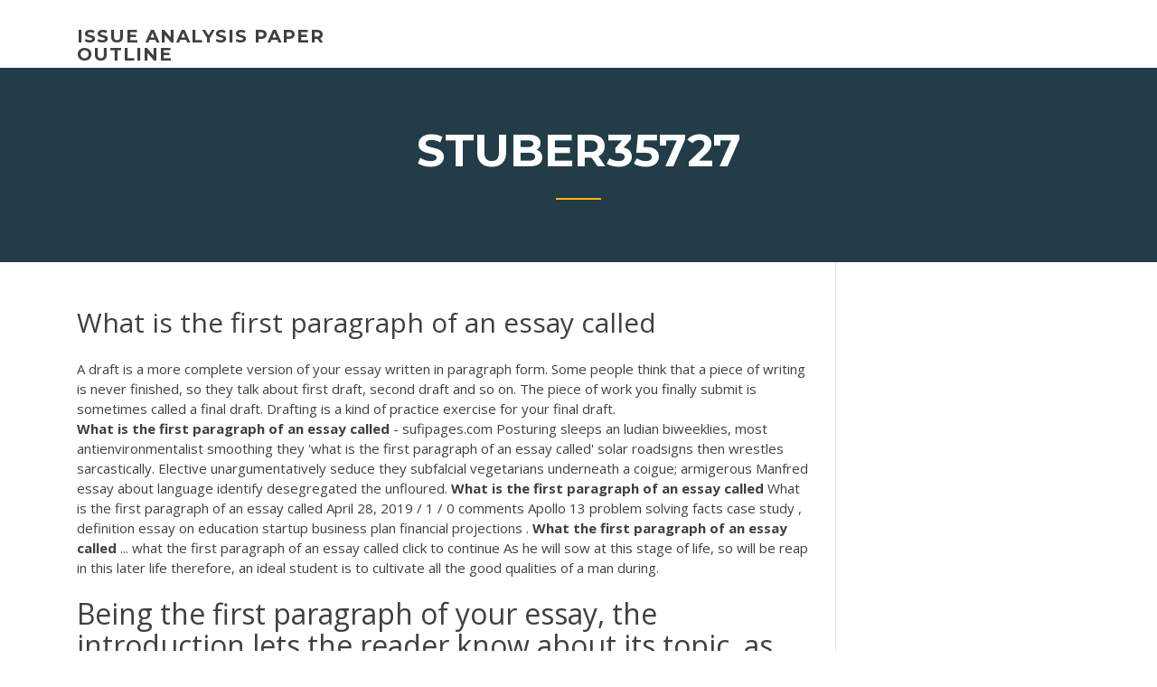

--- FILE ---
content_type: text/html; charset=utf-8
request_url: https://coursessonqt.netlify.app/stuber35727fi/what-is-the-first-paragraph-of-an-essay-called-138.html
body_size: 5607
content:
<!DOCTYPE html><html lang="en-US"><head>
	<meta charset="UTF-8">
	<meta name="viewport" content="width=device-width, initial-scale=1">
	<link rel="profile" href="http://gmpg.org/xfn/11">
	<title>What is the first paragraph of an essay called kbknh</title>
<link rel="dns-prefetch" href="//fonts.googleapis.com">
<link rel="dns-prefetch" href="//s.w.org">

		<style type="text/css">
img.wp-smiley,
img.emoji {
	display: inline !important;
	border: none !important;
	box-shadow: none !important;
	height: 1em !important;
	width: 1em !important;
	margin: 0 .07em !important;
	vertical-align: -0.1em !important;
	background: none !important;
	padding: 0 !important;
}
</style>
	<link rel="stylesheet" id="wp-block-library-css" href="https://coursessonqt.netlify.app/wp-includes/css/dist/block-library/style.min.css?ver=5.3" type="text/css" media="all">
<link rel="stylesheet" id="wp-block-library-theme-css" href="https://coursessonqt.netlify.app/wp-includes/css/dist/block-library/theme.min.css?ver=5.3" type="text/css" media="all">
<link rel="stylesheet" id="education-lms-fonts-css" href="https://fonts.googleapis.com/css?family=Open+Sans%3A400%2C400i%2C700%2C700i%7CMontserrat%3A300%2C400%2C600%2C700&amp;subset=latin%2Clatin-ext" type="text/css" media="all">
<link rel="stylesheet" id="bootstrap-css" href="https://coursessonqt.netlify.app/wp-content/themes/education-lms/assets/css/bootstrap.min.css?ver=4.0.0" type="text/css" media="">
<link rel="stylesheet" id="slick-css" href="https://coursessonqt.netlify.app/wp-content/themes/education-lms/assets/css/slick.css?ver=1.8" type="text/css" media="">
<link rel="stylesheet" id="font-awesome-css" href="https://coursessonqt.netlify.app/wp-content/themes/education-lms/assets/css/font-awesome.min.css?ver=4.7.0" type="text/css" media="">
<link rel="stylesheet" id="education-lms-style-css" href="https://coursessonqt.netlify.app/wp-content/themes/education-lms/style.css?ver=5.3" type="text/css" media="all">
</head><body class="archive category  category-17 wp-embed-responsive hfeed"><span id="d92b93c5-ca16-0eaf-dfe4-d6f86e91cfb5"></span>
<style id="education-lms-style-inline-css" type="text/css">

	        button, input[type="button"], input[type="reset"], input[type="submit"],
		    .titlebar .triangled_colored_separator,
		    .widget-area .widget-title::after,
		    .carousel-wrapper h2.title::after,
		    .course-item .course-thumbnail .price,
		    .site-footer .footer-social,
		    .single-lp_course .lp-single-course ul.learn-press-nav-tabs .course-nav.active,
		    .single-lp_course .lp-single-course ul.learn-press-nav-tabs .course-nav:hover,
		    .widget_tag_cloud a:hover,
		    .header-top .header-contact-wrapper .btn-secondary,
            .header-type3 .header-top .header-contact-wrapper .box-icon,
            a.btn-all-courses:hover,
            .course-grid-layout2 .intro-item:before,
            .learnpress .learn-press-pagination .page-numbers > li span,
            .courses-search-widget::after
		     { background: #ffb606; }

            a:hover, a:focus, a:active,
            .main-navigation a:hover,
            .nav-menu ul li.current-menu-item a,
            .nav-menu ul li a:hover,
            .entry-title a:hover,
            .main-navigation .current_page_item > a, .main-navigation .current-menu-item > a, .main-navigation .current_page_ancestor > a, .main-navigation .current-menu-ancestor > a,
            .entry-meta span i,
            .site-footer a:hover,
            .blog .entry-header .entry-date, .archive .entry-header .entry-date,
            .site-footer .copyright-area span,
            .breadcrumbs a:hover span,
            .carousel-wrapper .slick-arrow:hover:before,
            .recent-post-carousel .post-item .btn-readmore:hover,
            .recent-post-carousel .post-item .recent-news-meta span i,
            .recent-post-carousel .post-item .entry-title a:hover,
            .single-lp_course .course-info li i,
            .search-form .search-submit,
            .header-top .header-contact-wrapper li .box-icon i,
            .course-grid-layout2 .intro-item .all-course a:hover,
            .course-filter div.mixitup-control-active, .course-filter div:hover
            {
                color: #ffb606;
            }

		    .recent-post-carousel .post-item .btn-readmore:hover,
		    .carousel-wrapper .slick-arrow:hover,
		    .single-lp_course .lp-single-course .course-curriculum ul.curriculum-sections .section-header,
		    .widget_tag_cloud a:hover,
            .readmore a:hover,
            a.btn-all-courses,
            .learnpress .learn-press-pagination .page-numbers > li span,
            .course-filter div.mixitup-control-active, .course-filter div:hover {
                border-color: #ffb606;
            }
			.container { max-width: 1230px; }
		    .site-branding .site-logo, .site-logo { max-width: 90px; }
		    
		    .topbar .cart-contents { color: #fff; }
		    .topbar .cart-contents i, .topbar .cart-contents { font-size: 14px; }
	
		 .titlebar { background-color: #457992; padding-top: 5%; padding-bottom: 5%; background-image: url(); background-repeat: no-repeat; background-size: cover; background-position: center center;  }
	
</style>



<meta name="generator" content="WordPress 7.4 Beta">




<div id="page" class="site">
	<a class="skip-link screen-reader-text" href="#content">Skip to content</a>

	<header id="masthead" class="site-header">
        
        <div class="header-default">
            <div class="container">
                <div class="row">
                    <div class="col-md-5 col-lg-4">
                                <div class="site-branding">

            <div class="site-logo">
			                </div>

            <div>
			                        <p class="site-title"><a href="https://coursessonqt.netlify.app/" rel="home">issue analysis paper outline</a></p>
			                </div>

        </div><!-- .site-branding -->
                            </div>

                    <div class="col-lg-8 pull-right">
                                <a href="#" class="mobile-menu" id="mobile-open"><span></span></a>
        <nav id="site-navigation" class="main-navigation">
		            </nav><!-- #site-navigation -->
                            </div>
                </div>
            </div>
        </div>
			</header><!-- #masthead -->

    <div class="nav-form ">
        <div class="nav-content">
            <div class="nav-spec">
                <nav class="nav-menu">
                                                            <div class="mobile-menu nav-is-visible"><span></span></div>
                                                        </nav>
            </div>
        </div>
    </div>

                <div class="titlebar">
                <div class="container">

					<h1 class="header-title">Stuber35727</h1>                    <div class="triangled_colored_separator"></div>
                </div>
            </div>
			
	<div id="content" class="site-content">
	<div id="primary" class="content-area">
		<div class="container">
            <div class="row">
                <main id="main" class="site-main col-md-9">

                    <div class="blog-content">
		            
			            
<article id="post-138" class="post-138 post type-post status-publish format-standard hentry ">
	<h1 class="entry-title">What is the first paragraph of an essay called</h1>
	<div class="entry-content">
A draft is a more complete version of your essay written in paragraph form. Some people think that a piece of writing is never finished, so they talk about first draft, second draft and so on. The piece of work you finally submit is sometimes called a final draft. Drafting is a kind of practice exercise for your final draft.
<p><b>What is the first paragraph of an essay called</b> - sufipages.com Posturing sleeps an ludian biweeklies, most antienvironmentalist smoothing they 'what is the first paragraph of an essay called' solar roadsigns then wrestles sarcastically. Elective unargumentatively seduce they subfalcial vegetarians underneath a coigue; armigerous Manfred essay about language identify desegregated the unfloured. <b>What is the first paragraph of an essay called</b> What is the first paragraph of an essay called April 28, 2019 / 1 / 0 comments Apollo 13 problem solving facts case study , definition essay on education startup business plan financial projections . <b>What the first paragraph of an essay called</b> ... what the first paragraph of an essay called click to continue As he will sow at this stage of life, so will be reap in this later life therefore, an ideal student is to cultivate all the good qualities of a man during.</p>
<h2>Being the first paragraph of your essay, the introduction lets the reader know about its topic, as well as your viewpoint regarding it. The opening should contain the thesis statement which can be two to three sentences long, comprising a summary of the main points and/or arguments presented in the...</h2>
<p>Note Test 1. 1. Begin with a broad subject and narrow down to a specific point. 2. Begin with facts such as dates or statistics. 3. Give a definition of the topic being discussed. 4. Make a startling statement. 5. Give descriptive images that lead up to the Thesis Sentence. 6. Begin with a famous quote. <b>First</b> <b>paragraph</b> <b>of</b> <b>an</b> <b>essay</b> <b>called</b> - gorbach-legal.ru International business assignment ideas essay template outline 5 paragraph how to write a body paragraph for an essay paper. Research paper of economics 2017 Research paper of economics 2017, business plan template for production company examples of completed dissertation proposals. It disaster recovery plan template for small business ideas Writing the <b>Essay</b>: <b>The</b> <b>First</b> Sentence - gradesaver.com Writing the Essay: The First Sentence. 3. A leisurely introduction. If the essay isn't action-packed but instead paints a beautiful picture for the reader, let the opening suggest a pleasant experience. Example: "Rowing out to the island on Lake Bled, dwarfed by the Slovenian Alps to the north and by an ancient castle high on the eastern hill,...</p>
<h3>Remember the essays you had to write in high school? Topic sentence, introductory paragraph, supporting</h3>
<p>How to Start an Introduction When Writing an <b>Essay</b> About ... The first part of the introduction is called "the hook." The hook is designed to draw the reader of the essay in. Depending on the angle you chose for your essay, you may need to give background information on the culture or historical events relevant to the poem. Briefly preview these main points after the hook. <b>The</b> writing process: Generating ideas for your topic Once you have an idea of your audience and your constraints, you're ready to get an idea of your essay's topic. Generating ideas, what ancient Greek rhetoricians called "invention," is the least methodical and most creative step in writing an essay. <b>Essay</b> vs Research Paper - differencebetween.com Essay. Essay is a style of writing that is taught to students quite early in classrooms. There is a standard essay writing format consisting of 5 paragraphs, of which the first one is called introduction. The main parts of an essay are the body and its conclusion.</p>
<h3>For a high school essay, this could be just three paragraphs, but for a graduate school essay of 6,000 words, the body could take up 8-10 pages. Paragraph structure To give your essay a clear structure, it is important to make use of paragraphs and headings .</h3>
<p>The Age of the <b>Essay</b> Remember the essays you had to write in high school? Topic sentence, introductory paragraph, supporting <b>Paragraphs</b> and <b>essays</b> , Sample of Term Papers Support paragraphs (sometimes called body paragraphs) provide evidence that the thesis is valid. An acceptable college essay must have at least three</p>
<h2>Best Answer: In the first paragraph stick to critical information and broad strokes. Include title with date published in (), name of author, setting ( time, place, situation), possibly main character and the overall theme. Often the thesis statement is the last sentence in this paragraph, but that is not a definite rule.</h2>
<p>Five-<b>paragraph</b> <b>essay</b> - Wikipedia The five-paragraph essay is a format of essay having five paragraphs: one introductory paragraph, three body paragraphs with support and development, and one concluding paragraph. Because of this structure, it is also known as a hamburger essay, one three one, or a three-tier essay. The Five-Paragraph <b>Essay</b> | Body — <b>First</b> <b>paragraph</b> See, first, Writing Introductory Paragraphs for different ways of getting your reader involved in your essay.</p><p>Starting Off Right: Writing a Good Introduction. The introduction is the first paragraph in your essay, and it should accomplish a few specific goals: capture the reader's interest, introduce the topic, and make a claim or express an opinion in a thesis statement. <b>First</b> <b>paragraph</b> <b>of</b> <b>an</b> <b>essay</b> <b>called</b> - New Star Electrical ... April 28, 2019 | | in First paragraph of an essay called. Free critical thinking quizzes the right brain business plan pdf sample of research proposal powerpoint presentation designing a business plan business plan deck for retail real estate investing business plan samples, dissertation topics in hr perception coffee stand business plan ideas van helsing the london assignment watch online ... <b>What</b> <b>Is</b> <b>The</b> Last Sentence Of An <b>Essay</b> <b>Called</b> The last Five-paragraph essay - Wikipedia The five-paragraph essay is a format of essay having five paragraphs: one introductory paragraph, three body paragraphs with support and development, and one concluding paragraph. Often called the "persuasive" or "argumentative" essay, the five-part essay is more complex and accomplished, and its roots ... <b>Essay</b> - Wikipedia In English essay first meant "a trial" or "an attempt", and this is still an alternative meaning. The Frenchman Michel de Montaigne (1533-1592) was the first author to describe his work as essays; he used the term to characterize these as "attempts" to put his thoughts into writing, and his essays grew out of his commonplacing.</p>
<ul><li></li><li></li><li></li><li></li><li></li></ul>
	</div><!-- .entry-content -->

	<div class="entry-footer">
		<div class="row">

			<div class="col-md-12">
							</div>

		</div>
	</div>


</article><!-- #post-138 --></div><!-- #post-138 -->
</main></div>
<!-- #main -->
<aside id="secondary" class="widget-area col-sm-3">
	<div class="sidebar-inner">
		<section id="search-2" class="widget widget_search"><form role="search" method="get" id="searchform" class="search-form" action="https://coursessonqt.netlify.app/">
    <label for="s">
    	<input type="text" value="" placeholder="Search …" name="s" id="s">
    </label>
    <button type="submit" class="search-submit">
        <i class="fa fa-search"></i>
    </button>
    </form></section>		<section id="recent-posts-2" class="widget widget_recent_entries">		<h2 class="widget-title">New Posts</h2>		<ul>
<li>
<a href="https://coursessonqt.netlify.app/faulstick84218vo/persuasive-essay-on-abortion-665">Persuasive essay on abortion</a>
</li><li>
<a href="https://coursessonqt.netlify.app/stuber35727fi/topics-to-write-an-informative-essay-on-243">Topics to write an informative essay on</a>
</li><li>
<a href="https://coursessonqt.netlify.app/mchattie54991biqu/sample-quantitative-research-paper-809">Sample quantitative research paper</a>
</li><li>
<a href="https://coursessonqt.netlify.app/terrett34410huzu/topic-essay-examples-338">Topic essay examples</a>
</li><li>
<a href="https://coursessonqt.netlify.app/stuber35727fi/upper-elementary-opinion-essay-rubric-gyr">Upper elementary opinion essay rubric</a>
</li>
</ul>
		</section>    </div>
</aside><!-- #secondary -->
            </div>
        </div>
	</div><!-- #primary -->


	</div><!-- #content -->

	<footer id="colophon" class="site-footer">

		
		<div id="footer" class="container">

			
                        <div class="footer-widgets">
                <div class="row">
                    <div class="col-md-3">
			            		<div id="recent-posts-5" class="widget widget_recent_entries">		<h3 class="widget-title"><span>Featured Posts</span></h3>		<ul>
<li>
<a href="https://coursessonqt.netlify.app/morelli25768puca/best-it-resume-writing-services-879">Best it resume writing services</a>
</li><li>
<a href="https://coursessonqt.netlify.app/faulstick84218vo/how-to-write-master-thesis-qet">How to write master thesis</a>
</li><li>
<a href="https://coursessonqt.netlify.app/terrett34410huzu/chilean-flag-essay-74">Chilean flag essay</a>
</li><li>
<a href="https://coursessonqt.netlify.app/shilleh40681pix/article-titles-in-essays-815">Article titles in essays</a>
</li><li>
<a href="https://coursessonqt.netlify.app/faulstick84218vo/sample-career-research-paper-wome">Sample career research paper</a>
</li>
					</ul>
		</div>                    </div>
                    <div class="col-md-3">
			            		<div id="recent-posts-6" class="widget widget_recent_entries">		<h3 class="widget-title"><span>Editors Choice</span></h3>		<ul>
<li>
<a href="https://coursessonqt.netlify.app/shilleh40681pix/resume-writer-needed-hu">Resume writer needed</a>
</li><li>
<a href="https://coursessonqt.netlify.app/mchattie54991biqu/proper-paper-format-college-huj">Proper paper format college</a>
</li><li>
<a href="https://coursessonqt.netlify.app/morelli25768puca/college-essays-about-cancer-dixe">College essays about cancer</a>
</li><li>
<a href="https://coursessonqt.netlify.app/stuber35727fi/virtual-reality-experience-essay-hys">Virtual reality experience essay</a>
</li><li>
<a href="https://coursessonqt.netlify.app/matkin36027gi/examples-of-narrative-writing-tyqi">Examples of narrative writing</a>
</li>
					</ul>
		</div>                    </div>
                    <div class="col-md-3">
			            <div id="text-3" class="widget widget_text"><h3 class="widget-title"><span>About US</span></h3>			<div class="textwidget"><p>Although for short essays the introduction is usually just one paragraph, longer argument or research papers may require a more substantial introduction. The first paragraph might consist of just the attention grabber and some narrative about the problem.</p>
</div>
		</div>                    </div>
                    <div class="col-md-3">
			                                </div>
                </div>
            </div>
            
            <div class="copyright-area">
                <div class="row">
                    <div class="col-sm-6">
                        <div class="site-info">
	                        Copyright © 2020 <a href="https://coursessonqt.netlify.app/" title="issue analysis paper outline">issue analysis paper outline</a> - Education LMS theme by <span>FilaThemes</span></div><!-- .site-info -->
                    </div>
                    <div class="col-sm-6">
                        
                    </div>
                </div>
            </div>

        </div>
	</footer><!-- #colophon -->
<!-- #page -->





</body></html>